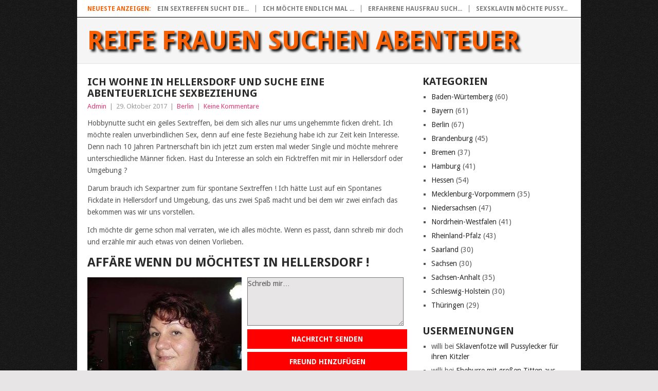

--- FILE ---
content_type: text/html; charset=UTF-8
request_url: https://reife-frauen-finden.com/berlin/ich-wohne-in-hellersdorf-und-suche-eine-abenteuerliche-sexbeziehung/
body_size: 108282
content:
<!DOCTYPE html>
<html lang="de">
<head>
<meta charset="UTF-8">
<meta name="viewport" content="width=device-width, initial-scale=1">
<link rel="profile" href="http://gmpg.org/xfn/11">
<link rel="pingback" href="https://reife-frauen-finden.com/xmlrpc.php">
<meta name='robots' content='index, follow, max-image-preview:large, max-snippet:-1, max-video-preview:-1' />

	<!-- This site is optimized with the Yoast SEO plugin v26.7 - https://yoast.com/wordpress/plugins/seo/ -->
	<title>Ich wohne in Hellersdorf und suche eine abenteuerliche Sexbeziehung</title>
	<link rel="canonical" href="https://reife-frauen-finden.com/berlin/ich-wohne-in-hellersdorf-und-suche-eine-abenteuerliche-sexbeziehung/" />
	<meta property="og:locale" content="de_DE" />
	<meta property="og:type" content="article" />
	<meta property="og:title" content="Ich wohne in Hellersdorf und suche eine abenteuerliche Sexbeziehung" />
	<meta property="og:description" content="Hobbynutte sucht ein geiles Sextreffen, bei dem sich alles nur ums ungehemmte ficken dreht. Ich möchte realen unverbindlichen Sex, denn auf eine feste Beziehung habe ich zur Zeit kein Interesse. Denn nach 10 Jahren Partnerschaft bin ich jetzt zum ersten mal wieder Single und möchte mehrere unterschiedliche Männer ficken. Hast du Interesse an solch ein [&hellip;]" />
	<meta property="og:url" content="https://reife-frauen-finden.com/berlin/ich-wohne-in-hellersdorf-und-suche-eine-abenteuerliche-sexbeziehung/" />
	<meta property="og:site_name" content="Reife Frauen suchen Abenteuer" />
	<meta property="article:published_time" content="2017-10-29T15:20:03+00:00" />
	<meta name="author" content="Admin" />
	<meta name="twitter:card" content="summary_large_image" />
	<meta name="twitter:label1" content="Verfasst von" />
	<meta name="twitter:data1" content="Admin" />
	<meta name="twitter:label2" content="Geschätzte Lesezeit" />
	<meta name="twitter:data2" content="2 Minuten" />
	<script type="application/ld+json" class="yoast-schema-graph">{"@context":"https://schema.org","@graph":[{"@type":"Article","@id":"https://reife-frauen-finden.com/berlin/ich-wohne-in-hellersdorf-und-suche-eine-abenteuerliche-sexbeziehung/#article","isPartOf":{"@id":"https://reife-frauen-finden.com/berlin/ich-wohne-in-hellersdorf-und-suche-eine-abenteuerliche-sexbeziehung/"},"author":{"name":"Admin","@id":"https://reife-frauen-finden.com/#/schema/person/d6be9d3beef6606aed8a7971fdc14512"},"headline":"Ich wohne in Hellersdorf und suche eine abenteuerliche Sexbeziehung","datePublished":"2017-10-29T15:20:03+00:00","mainEntityOfPage":{"@id":"https://reife-frauen-finden.com/berlin/ich-wohne-in-hellersdorf-und-suche-eine-abenteuerliche-sexbeziehung/"},"wordCount":404,"commentCount":0,"articleSection":["Berlin"],"inLanguage":"de","potentialAction":[{"@type":"CommentAction","name":"Comment","target":["https://reife-frauen-finden.com/berlin/ich-wohne-in-hellersdorf-und-suche-eine-abenteuerliche-sexbeziehung/#respond"]}]},{"@type":"WebPage","@id":"https://reife-frauen-finden.com/berlin/ich-wohne-in-hellersdorf-und-suche-eine-abenteuerliche-sexbeziehung/","url":"https://reife-frauen-finden.com/berlin/ich-wohne-in-hellersdorf-und-suche-eine-abenteuerliche-sexbeziehung/","name":"Ich wohne in Hellersdorf und suche eine abenteuerliche Sexbeziehung","isPartOf":{"@id":"https://reife-frauen-finden.com/#website"},"datePublished":"2017-10-29T15:20:03+00:00","author":{"@id":"https://reife-frauen-finden.com/#/schema/person/d6be9d3beef6606aed8a7971fdc14512"},"breadcrumb":{"@id":"https://reife-frauen-finden.com/berlin/ich-wohne-in-hellersdorf-und-suche-eine-abenteuerliche-sexbeziehung/#breadcrumb"},"inLanguage":"de","potentialAction":[{"@type":"ReadAction","target":["https://reife-frauen-finden.com/berlin/ich-wohne-in-hellersdorf-und-suche-eine-abenteuerliche-sexbeziehung/"]}]},{"@type":"BreadcrumbList","@id":"https://reife-frauen-finden.com/berlin/ich-wohne-in-hellersdorf-und-suche-eine-abenteuerliche-sexbeziehung/#breadcrumb","itemListElement":[{"@type":"ListItem","position":1,"name":"Startseite","item":"https://reife-frauen-finden.com/"},{"@type":"ListItem","position":2,"name":"Ich wohne in Hellersdorf und suche eine abenteuerliche Sexbeziehung"}]},{"@type":"WebSite","@id":"https://reife-frauen-finden.com/#website","url":"https://reife-frauen-finden.com/","name":"Reife Frauen suchen Abenteuer","description":"Milf&#039;s aus deiner Stadt und Umgebung wollen sexuelle Abwechslung","potentialAction":[{"@type":"SearchAction","target":{"@type":"EntryPoint","urlTemplate":"https://reife-frauen-finden.com/?s={search_term_string}"},"query-input":{"@type":"PropertyValueSpecification","valueRequired":true,"valueName":"search_term_string"}}],"inLanguage":"de"},{"@type":"Person","@id":"https://reife-frauen-finden.com/#/schema/person/d6be9d3beef6606aed8a7971fdc14512","name":"Admin","image":{"@type":"ImageObject","inLanguage":"de","@id":"https://reife-frauen-finden.com/#/schema/person/image/","url":"https://secure.gravatar.com/avatar/651146361cc4ff289ad0a60a9d7b220055e8f703e7d5a92ab47396b4f3d49e5f?s=96&d=mm&r=g","contentUrl":"https://secure.gravatar.com/avatar/651146361cc4ff289ad0a60a9d7b220055e8f703e7d5a92ab47396b4f3d49e5f?s=96&d=mm&r=g","caption":"Admin"}}]}</script>
	<!-- / Yoast SEO plugin. -->


<link rel='dns-prefetch' href='//fonts.googleapis.com' />
<link rel="alternate" type="application/rss+xml" title="Reife Frauen suchen Abenteuer &raquo; Feed" href="https://reife-frauen-finden.com/feed/" />
<link rel="alternate" type="application/rss+xml" title="Reife Frauen suchen Abenteuer &raquo; Kommentar-Feed" href="https://reife-frauen-finden.com/comments/feed/" />
<link rel="alternate" type="application/rss+xml" title="Reife Frauen suchen Abenteuer &raquo; Ich wohne in Hellersdorf und suche eine abenteuerliche Sexbeziehung-Kommentar-Feed" href="https://reife-frauen-finden.com/berlin/ich-wohne-in-hellersdorf-und-suche-eine-abenteuerliche-sexbeziehung/feed/" />
<link rel="alternate" title="oEmbed (JSON)" type="application/json+oembed" href="https://reife-frauen-finden.com/wp-json/oembed/1.0/embed?url=https%3A%2F%2Freife-frauen-finden.com%2Fberlin%2Fich-wohne-in-hellersdorf-und-suche-eine-abenteuerliche-sexbeziehung%2F" />
<link rel="alternate" title="oEmbed (XML)" type="text/xml+oembed" href="https://reife-frauen-finden.com/wp-json/oembed/1.0/embed?url=https%3A%2F%2Freife-frauen-finden.com%2Fberlin%2Fich-wohne-in-hellersdorf-und-suche-eine-abenteuerliche-sexbeziehung%2F&#038;format=xml" />
<style id='wp-img-auto-sizes-contain-inline-css' type='text/css'>
img:is([sizes=auto i],[sizes^="auto," i]){contain-intrinsic-size:3000px 1500px}
/*# sourceURL=wp-img-auto-sizes-contain-inline-css */
</style>
<style id='wp-emoji-styles-inline-css' type='text/css'>

	img.wp-smiley, img.emoji {
		display: inline !important;
		border: none !important;
		box-shadow: none !important;
		height: 1em !important;
		width: 1em !important;
		margin: 0 0.07em !important;
		vertical-align: -0.1em !important;
		background: none !important;
		padding: 0 !important;
	}
/*# sourceURL=wp-emoji-styles-inline-css */
</style>
<style id='wp-block-library-inline-css' type='text/css'>
:root{--wp-block-synced-color:#7a00df;--wp-block-synced-color--rgb:122,0,223;--wp-bound-block-color:var(--wp-block-synced-color);--wp-editor-canvas-background:#ddd;--wp-admin-theme-color:#007cba;--wp-admin-theme-color--rgb:0,124,186;--wp-admin-theme-color-darker-10:#006ba1;--wp-admin-theme-color-darker-10--rgb:0,107,160.5;--wp-admin-theme-color-darker-20:#005a87;--wp-admin-theme-color-darker-20--rgb:0,90,135;--wp-admin-border-width-focus:2px}@media (min-resolution:192dpi){:root{--wp-admin-border-width-focus:1.5px}}.wp-element-button{cursor:pointer}:root .has-very-light-gray-background-color{background-color:#eee}:root .has-very-dark-gray-background-color{background-color:#313131}:root .has-very-light-gray-color{color:#eee}:root .has-very-dark-gray-color{color:#313131}:root .has-vivid-green-cyan-to-vivid-cyan-blue-gradient-background{background:linear-gradient(135deg,#00d084,#0693e3)}:root .has-purple-crush-gradient-background{background:linear-gradient(135deg,#34e2e4,#4721fb 50%,#ab1dfe)}:root .has-hazy-dawn-gradient-background{background:linear-gradient(135deg,#faaca8,#dad0ec)}:root .has-subdued-olive-gradient-background{background:linear-gradient(135deg,#fafae1,#67a671)}:root .has-atomic-cream-gradient-background{background:linear-gradient(135deg,#fdd79a,#004a59)}:root .has-nightshade-gradient-background{background:linear-gradient(135deg,#330968,#31cdcf)}:root .has-midnight-gradient-background{background:linear-gradient(135deg,#020381,#2874fc)}:root{--wp--preset--font-size--normal:16px;--wp--preset--font-size--huge:42px}.has-regular-font-size{font-size:1em}.has-larger-font-size{font-size:2.625em}.has-normal-font-size{font-size:var(--wp--preset--font-size--normal)}.has-huge-font-size{font-size:var(--wp--preset--font-size--huge)}.has-text-align-center{text-align:center}.has-text-align-left{text-align:left}.has-text-align-right{text-align:right}.has-fit-text{white-space:nowrap!important}#end-resizable-editor-section{display:none}.aligncenter{clear:both}.items-justified-left{justify-content:flex-start}.items-justified-center{justify-content:center}.items-justified-right{justify-content:flex-end}.items-justified-space-between{justify-content:space-between}.screen-reader-text{border:0;clip-path:inset(50%);height:1px;margin:-1px;overflow:hidden;padding:0;position:absolute;width:1px;word-wrap:normal!important}.screen-reader-text:focus{background-color:#ddd;clip-path:none;color:#444;display:block;font-size:1em;height:auto;left:5px;line-height:normal;padding:15px 23px 14px;text-decoration:none;top:5px;width:auto;z-index:100000}html :where(.has-border-color){border-style:solid}html :where([style*=border-top-color]){border-top-style:solid}html :where([style*=border-right-color]){border-right-style:solid}html :where([style*=border-bottom-color]){border-bottom-style:solid}html :where([style*=border-left-color]){border-left-style:solid}html :where([style*=border-width]){border-style:solid}html :where([style*=border-top-width]){border-top-style:solid}html :where([style*=border-right-width]){border-right-style:solid}html :where([style*=border-bottom-width]){border-bottom-style:solid}html :where([style*=border-left-width]){border-left-style:solid}html :where(img[class*=wp-image-]){height:auto;max-width:100%}:where(figure){margin:0 0 1em}html :where(.is-position-sticky){--wp-admin--admin-bar--position-offset:var(--wp-admin--admin-bar--height,0px)}@media screen and (max-width:600px){html :where(.is-position-sticky){--wp-admin--admin-bar--position-offset:0px}}

/*# sourceURL=wp-block-library-inline-css */
</style><style id='global-styles-inline-css' type='text/css'>
:root{--wp--preset--aspect-ratio--square: 1;--wp--preset--aspect-ratio--4-3: 4/3;--wp--preset--aspect-ratio--3-4: 3/4;--wp--preset--aspect-ratio--3-2: 3/2;--wp--preset--aspect-ratio--2-3: 2/3;--wp--preset--aspect-ratio--16-9: 16/9;--wp--preset--aspect-ratio--9-16: 9/16;--wp--preset--color--black: #000000;--wp--preset--color--cyan-bluish-gray: #abb8c3;--wp--preset--color--white: #ffffff;--wp--preset--color--pale-pink: #f78da7;--wp--preset--color--vivid-red: #cf2e2e;--wp--preset--color--luminous-vivid-orange: #ff6900;--wp--preset--color--luminous-vivid-amber: #fcb900;--wp--preset--color--light-green-cyan: #7bdcb5;--wp--preset--color--vivid-green-cyan: #00d084;--wp--preset--color--pale-cyan-blue: #8ed1fc;--wp--preset--color--vivid-cyan-blue: #0693e3;--wp--preset--color--vivid-purple: #9b51e0;--wp--preset--gradient--vivid-cyan-blue-to-vivid-purple: linear-gradient(135deg,rgb(6,147,227) 0%,rgb(155,81,224) 100%);--wp--preset--gradient--light-green-cyan-to-vivid-green-cyan: linear-gradient(135deg,rgb(122,220,180) 0%,rgb(0,208,130) 100%);--wp--preset--gradient--luminous-vivid-amber-to-luminous-vivid-orange: linear-gradient(135deg,rgb(252,185,0) 0%,rgb(255,105,0) 100%);--wp--preset--gradient--luminous-vivid-orange-to-vivid-red: linear-gradient(135deg,rgb(255,105,0) 0%,rgb(207,46,46) 100%);--wp--preset--gradient--very-light-gray-to-cyan-bluish-gray: linear-gradient(135deg,rgb(238,238,238) 0%,rgb(169,184,195) 100%);--wp--preset--gradient--cool-to-warm-spectrum: linear-gradient(135deg,rgb(74,234,220) 0%,rgb(151,120,209) 20%,rgb(207,42,186) 40%,rgb(238,44,130) 60%,rgb(251,105,98) 80%,rgb(254,248,76) 100%);--wp--preset--gradient--blush-light-purple: linear-gradient(135deg,rgb(255,206,236) 0%,rgb(152,150,240) 100%);--wp--preset--gradient--blush-bordeaux: linear-gradient(135deg,rgb(254,205,165) 0%,rgb(254,45,45) 50%,rgb(107,0,62) 100%);--wp--preset--gradient--luminous-dusk: linear-gradient(135deg,rgb(255,203,112) 0%,rgb(199,81,192) 50%,rgb(65,88,208) 100%);--wp--preset--gradient--pale-ocean: linear-gradient(135deg,rgb(255,245,203) 0%,rgb(182,227,212) 50%,rgb(51,167,181) 100%);--wp--preset--gradient--electric-grass: linear-gradient(135deg,rgb(202,248,128) 0%,rgb(113,206,126) 100%);--wp--preset--gradient--midnight: linear-gradient(135deg,rgb(2,3,129) 0%,rgb(40,116,252) 100%);--wp--preset--font-size--small: 13px;--wp--preset--font-size--medium: 20px;--wp--preset--font-size--large: 36px;--wp--preset--font-size--x-large: 42px;--wp--preset--spacing--20: 0.44rem;--wp--preset--spacing--30: 0.67rem;--wp--preset--spacing--40: 1rem;--wp--preset--spacing--50: 1.5rem;--wp--preset--spacing--60: 2.25rem;--wp--preset--spacing--70: 3.38rem;--wp--preset--spacing--80: 5.06rem;--wp--preset--shadow--natural: 6px 6px 9px rgba(0, 0, 0, 0.2);--wp--preset--shadow--deep: 12px 12px 50px rgba(0, 0, 0, 0.4);--wp--preset--shadow--sharp: 6px 6px 0px rgba(0, 0, 0, 0.2);--wp--preset--shadow--outlined: 6px 6px 0px -3px rgb(255, 255, 255), 6px 6px rgb(0, 0, 0);--wp--preset--shadow--crisp: 6px 6px 0px rgb(0, 0, 0);}:where(.is-layout-flex){gap: 0.5em;}:where(.is-layout-grid){gap: 0.5em;}body .is-layout-flex{display: flex;}.is-layout-flex{flex-wrap: wrap;align-items: center;}.is-layout-flex > :is(*, div){margin: 0;}body .is-layout-grid{display: grid;}.is-layout-grid > :is(*, div){margin: 0;}:where(.wp-block-columns.is-layout-flex){gap: 2em;}:where(.wp-block-columns.is-layout-grid){gap: 2em;}:where(.wp-block-post-template.is-layout-flex){gap: 1.25em;}:where(.wp-block-post-template.is-layout-grid){gap: 1.25em;}.has-black-color{color: var(--wp--preset--color--black) !important;}.has-cyan-bluish-gray-color{color: var(--wp--preset--color--cyan-bluish-gray) !important;}.has-white-color{color: var(--wp--preset--color--white) !important;}.has-pale-pink-color{color: var(--wp--preset--color--pale-pink) !important;}.has-vivid-red-color{color: var(--wp--preset--color--vivid-red) !important;}.has-luminous-vivid-orange-color{color: var(--wp--preset--color--luminous-vivid-orange) !important;}.has-luminous-vivid-amber-color{color: var(--wp--preset--color--luminous-vivid-amber) !important;}.has-light-green-cyan-color{color: var(--wp--preset--color--light-green-cyan) !important;}.has-vivid-green-cyan-color{color: var(--wp--preset--color--vivid-green-cyan) !important;}.has-pale-cyan-blue-color{color: var(--wp--preset--color--pale-cyan-blue) !important;}.has-vivid-cyan-blue-color{color: var(--wp--preset--color--vivid-cyan-blue) !important;}.has-vivid-purple-color{color: var(--wp--preset--color--vivid-purple) !important;}.has-black-background-color{background-color: var(--wp--preset--color--black) !important;}.has-cyan-bluish-gray-background-color{background-color: var(--wp--preset--color--cyan-bluish-gray) !important;}.has-white-background-color{background-color: var(--wp--preset--color--white) !important;}.has-pale-pink-background-color{background-color: var(--wp--preset--color--pale-pink) !important;}.has-vivid-red-background-color{background-color: var(--wp--preset--color--vivid-red) !important;}.has-luminous-vivid-orange-background-color{background-color: var(--wp--preset--color--luminous-vivid-orange) !important;}.has-luminous-vivid-amber-background-color{background-color: var(--wp--preset--color--luminous-vivid-amber) !important;}.has-light-green-cyan-background-color{background-color: var(--wp--preset--color--light-green-cyan) !important;}.has-vivid-green-cyan-background-color{background-color: var(--wp--preset--color--vivid-green-cyan) !important;}.has-pale-cyan-blue-background-color{background-color: var(--wp--preset--color--pale-cyan-blue) !important;}.has-vivid-cyan-blue-background-color{background-color: var(--wp--preset--color--vivid-cyan-blue) !important;}.has-vivid-purple-background-color{background-color: var(--wp--preset--color--vivid-purple) !important;}.has-black-border-color{border-color: var(--wp--preset--color--black) !important;}.has-cyan-bluish-gray-border-color{border-color: var(--wp--preset--color--cyan-bluish-gray) !important;}.has-white-border-color{border-color: var(--wp--preset--color--white) !important;}.has-pale-pink-border-color{border-color: var(--wp--preset--color--pale-pink) !important;}.has-vivid-red-border-color{border-color: var(--wp--preset--color--vivid-red) !important;}.has-luminous-vivid-orange-border-color{border-color: var(--wp--preset--color--luminous-vivid-orange) !important;}.has-luminous-vivid-amber-border-color{border-color: var(--wp--preset--color--luminous-vivid-amber) !important;}.has-light-green-cyan-border-color{border-color: var(--wp--preset--color--light-green-cyan) !important;}.has-vivid-green-cyan-border-color{border-color: var(--wp--preset--color--vivid-green-cyan) !important;}.has-pale-cyan-blue-border-color{border-color: var(--wp--preset--color--pale-cyan-blue) !important;}.has-vivid-cyan-blue-border-color{border-color: var(--wp--preset--color--vivid-cyan-blue) !important;}.has-vivid-purple-border-color{border-color: var(--wp--preset--color--vivid-purple) !important;}.has-vivid-cyan-blue-to-vivid-purple-gradient-background{background: var(--wp--preset--gradient--vivid-cyan-blue-to-vivid-purple) !important;}.has-light-green-cyan-to-vivid-green-cyan-gradient-background{background: var(--wp--preset--gradient--light-green-cyan-to-vivid-green-cyan) !important;}.has-luminous-vivid-amber-to-luminous-vivid-orange-gradient-background{background: var(--wp--preset--gradient--luminous-vivid-amber-to-luminous-vivid-orange) !important;}.has-luminous-vivid-orange-to-vivid-red-gradient-background{background: var(--wp--preset--gradient--luminous-vivid-orange-to-vivid-red) !important;}.has-very-light-gray-to-cyan-bluish-gray-gradient-background{background: var(--wp--preset--gradient--very-light-gray-to-cyan-bluish-gray) !important;}.has-cool-to-warm-spectrum-gradient-background{background: var(--wp--preset--gradient--cool-to-warm-spectrum) !important;}.has-blush-light-purple-gradient-background{background: var(--wp--preset--gradient--blush-light-purple) !important;}.has-blush-bordeaux-gradient-background{background: var(--wp--preset--gradient--blush-bordeaux) !important;}.has-luminous-dusk-gradient-background{background: var(--wp--preset--gradient--luminous-dusk) !important;}.has-pale-ocean-gradient-background{background: var(--wp--preset--gradient--pale-ocean) !important;}.has-electric-grass-gradient-background{background: var(--wp--preset--gradient--electric-grass) !important;}.has-midnight-gradient-background{background: var(--wp--preset--gradient--midnight) !important;}.has-small-font-size{font-size: var(--wp--preset--font-size--small) !important;}.has-medium-font-size{font-size: var(--wp--preset--font-size--medium) !important;}.has-large-font-size{font-size: var(--wp--preset--font-size--large) !important;}.has-x-large-font-size{font-size: var(--wp--preset--font-size--x-large) !important;}
/*# sourceURL=global-styles-inline-css */
</style>

<style id='classic-theme-styles-inline-css' type='text/css'>
/*! This file is auto-generated */
.wp-block-button__link{color:#fff;background-color:#32373c;border-radius:9999px;box-shadow:none;text-decoration:none;padding:calc(.667em + 2px) calc(1.333em + 2px);font-size:1.125em}.wp-block-file__button{background:#32373c;color:#fff;text-decoration:none}
/*# sourceURL=/wp-includes/css/classic-themes.min.css */
</style>
<link rel='stylesheet' id='cpsh-shortcodes-css' href='https://reife-frauen-finden.com/wp-content/plugins/column-shortcodes//assets/css/shortcodes.css?ver=1.0.1' type='text/css' media='all' />
<link rel='stylesheet' id='parent-style-css' href='https://reife-frauen-finden.com/wp-content/themes/point/style.css?ver=6.9' type='text/css' media='all' />
<link rel='stylesheet' id='child-theme-css-css' href='https://reife-frauen-finden.com/wp-content/themes/child-point/style.css?ver=6.9' type='text/css' media='all' />
<link rel='stylesheet' id='point-style-css' href='https://reife-frauen-finden.com/wp-content/themes/child-point/style.css?ver=6.9' type='text/css' media='all' />
<style id='point-style-inline-css' type='text/css'>

		a:hover, .menu .current-menu-item > a, .menu .current-menu-item, .current-menu-ancestor > a.sf-with-ul, .current-menu-ancestor, footer .textwidget a, .single_post a:not(.wp-block-button__link), #commentform a, .copyrights a:hover, a, footer .widget li a:hover, .menu > li:hover > a, .single_post .post-info a, .post-info a, .readMore a, .reply a, .fn a, .carousel a:hover, .single_post .related-posts a:hover, .sidebar.c-4-12 .textwidget a, footer .textwidget a, .sidebar.c-4-12 a:hover, .title a:hover, .trending-articles li a:hover { color: #e53777; }
		.review-result, .review-total-only { color: #e53777!important; }
		.nav-previous a, .nav-next a, .sub-menu, #commentform input#submit, .tagcloud a, #tabber ul.tabs li a.selected, .featured-cat, .mts-subscribe input[type='submit'], .pagination a, .widget .wpt_widget_content #tags-tab-content ul li a, .latestPost-review-wrapper, .pagination .dots, .primary-navigation #wpmm-megamenu .wpmm-posts .wpmm-pagination a, #wpmm-megamenu .review-total-only, body .latestPost-review-wrapper, .review-type-circle.wp-review-show-total { background: #e53777; color: #fff; } .header-button { background: #ff0000; } #logo a { color: ##555; }
		
		
/*# sourceURL=point-style-inline-css */
</style>
<link rel='stylesheet' id='theme-slug-fonts-css' href='//fonts.googleapis.com/css?family=Droid+Sans%3A400%2C700&#038;subset=latin-ext' type='text/css' media='all' />
<script type="text/javascript" src="https://reife-frauen-finden.com/wp-includes/js/jquery/jquery.min.js?ver=3.7.1" id="jquery-core-js"></script>
<script type="text/javascript" src="https://reife-frauen-finden.com/wp-includes/js/jquery/jquery-migrate.min.js?ver=3.4.1" id="jquery-migrate-js"></script>
<script type="text/javascript" src="https://reife-frauen-finden.com/wp-content/themes/point/js/customscripts.js?ver=6.9" id="point-customscripts-js"></script>
<link rel="https://api.w.org/" href="https://reife-frauen-finden.com/wp-json/" /><link rel="alternate" title="JSON" type="application/json" href="https://reife-frauen-finden.com/wp-json/wp/v2/posts/656" /><link rel="EditURI" type="application/rsd+xml" title="RSD" href="https://reife-frauen-finden.com/xmlrpc.php?rsd" />
<meta name="generator" content="WordPress 6.9" />
<link rel='shortlink' href='https://reife-frauen-finden.com/?p=656' />
<link rel="stylesheet" href="https://reife-frauen-finden.com/wp-content/plugins/df-form/css/dfform.css?ver=1.1" type="text/css" media="all" />
<style type="text/css">.recentcomments a{display:inline !important;padding:0 !important;margin:0 !important;}</style>		<style type="text/css">
							.site-title a,
				.site-description {
					color: #2a2a2a;
				}
						</style>
		<style type="text/css" id="custom-background-css">
body.custom-background { background-image: url("https://reife-frauen-finden.com/wp-content/uploads/2017/08/page.jpeg"); background-position: left top; background-size: auto; background-repeat: repeat; background-attachment: scroll; }
</style>
	</head>

<body id="blog" class="wp-singular post-template-default single single-post postid-656 single-format-standard custom-background wp-embed-responsive wp-theme-point wp-child-theme-child-point ">

<div class="main-container clear">

				<div class="trending-articles">
				<ul>
					<li class="firstlink">Neueste Anzeigen:</li>
													<li class="trendingPost">
									<a href="https://reife-frauen-finden.com/bayern/ein-sextreffen-sucht-diese-durchtriebene-sau-in-ludwigsstadt/" title="Ein Sextreffen sucht diese Durchtriebene Sau in Ludwigsstadt" rel="bookmark">Ein Sextreffen sucht die...</a>
								</li>
																<li class="trendingPost">
									<a href="https://reife-frauen-finden.com/brandenburg/ich-moechte-endlich-mal-wieder-einen-potenten-mann-fuer-schmutzigen-sex/" title="Ich möchte endlich mal wieder einen potenten Mann für schmutzigen Sex" rel="bookmark">Ich möchte endlich mal ...</a>
								</li>
																<li class="trendingPost">
									<a href="https://reife-frauen-finden.com/brandenburg/erfahrene-hausfrau-sucht-einfach-nur-spass/" title="Erfahrene Hausfrau  sucht einfach nur Spass" rel="bookmark">Erfahrene Hausfrau  such...</a>
								</li>
																<li class="trendingPost">
									<a href="https://reife-frauen-finden.com/bayern/sexsklavin-moechte-pussylecker-fuer-ihren-kitzler/" title="Sexsklavin möchte Pussylecker für ihren Kitzler" rel="bookmark">Sexsklavin möchte Pussy...</a>
								</li>
												</ul>
			</div>
					<header id="masthead" class="site-header" role="banner">
			<div class="site-branding">
															<h2 id="logo" class="text-logo" itemprop="headline">
							<a href="https://reife-frauen-finden.com">Reife Frauen suchen Abenteuer</a>
						</h2><!-- END #logo -->
									
				<a href="#" id="pull" class="toggle-mobile-menu">Menu</a>
				<div class="primary-navigation">
					<nav id="navigation" class="mobile-menu-wrapper" role="navigation">
											</nav><!-- #navigation -->
				</div><!-- .primary-navigation -->
			</div><!-- .site-branding -->
		</header><!-- #masthead -->

		<div id="page" class="single clear">
	<div class="content">
		<!-- Start Article -->
		<article class="article">
							<div id="post-656" class="post post-656 type-post status-publish format-standard has-post-thumbnail hentry category-berlin">
					<div class="single_post">
													<header>
																	<h1 class="title single-title">Ich wohne in Hellersdorf und suche eine abenteuerliche Sexbeziehung</h1>
																									<div class="post-info"><span class="theauthor"><a href="https://reife-frauen-finden.com/author/admin/" title="Beiträge von Admin" rel="author">Admin</a></span> | <span class="thetime">29. Oktober 2017</span> | <span class="thecategory"><a href="https://reife-frauen-finden.com/category/berlin/" rel="category tag">Berlin</a></span> | <span class="thecomment"><a href="https://reife-frauen-finden.com/berlin/ich-wohne-in-hellersdorf-und-suche-eine-abenteuerliche-sexbeziehung/#respond">Keine Kommentare</a></span></div>
															</header>
												<!-- Start Content -->
						<div class="post-single-content box mark-links">
							<p>Hobbynutte sucht ein geiles Sextreffen, bei dem sich alles nur ums ungehemmte ficken dreht. Ich möchte realen unverbindlichen Sex, denn auf eine feste Beziehung habe ich zur Zeit kein Interesse. Denn nach 10 Jahren Partnerschaft bin ich jetzt zum ersten mal wieder Single und möchte mehrere unterschiedliche Männer ficken. Hast du Interesse an solch ein Ficktreffen mit mir in Hellersdorf oder Umgebung ?</p>
<p>Darum brauch ich Sexpartner zum für spontane Sextreffen ! Ich hätte Lust auf ein Spontanes Fickdate in Hellersdorf und Umgebung, das uns zwei Spaß macht und bei dem wir zwei einfach das bekommen was wir uns vorstellen.</p>
<p>Ich möchte dir gerne schon mal verraten, wie ich alles möchte. Wenn es passt, dann schreib mir doch und erzähle mir auch etwas von deinen Vorlieben.</p>
<p><H2> Affäre wenn Du möchtest in Hellersdorf ! </H2></p>
<div class='content-column one_half'>
<div style="padding-right:10px;"><a href="/anmelden"><img decoding="async" class="pic" style="float: left" alt="Hobbynutte" src="[data-uri]" /></img></a> </div>
</div>
<div class='content-column one_half last_column'><textarea id="text" name="text" cols="41" rows="4">Schreib mir&#8230;</textarea> <a class="header-button" href="/anmelden" rel="nofollow">Nachricht senden</a> <a class="header-button" href="/anmelden" rel="nofollow">Freund hinzufügen</a> <a class="header-button" href="/anmelden" rel="nofollow">Mehr Fotos</a> </div>
<div class='clear_column'></div>
<p>Also, mir ist schon ein sexy Outfit für ein Ficktreffen ganz wichtig. Ich liebe Lack,Leder und Latex und mit Sicherheit werde ich so etwas bei unserem Date in Hellersdorf an haben. Unter Garantie werde ich für dich auch hohe Stiefel anziehen.</p>
<p>Ich würde mit Genuß dein Natursekt trinken. Wenn du mich gerne anpinkeln willst, dann werde ich dein Natursekt geniessen. Für dich sind meine 3 Löcher zum bumsen da. Bums mich einfach und wenn ich alles super gemacht habe, kannst du mich mit deinem Creampie vollspritzen.</p>
<p>Wir könnten auch sehr gerne zusammen unseren Fetisch ausleben. Erzähl mir einfach nur deine Fetisch Wünsche und ich würde versuchen sie dir zu erfüllen.</p>
<p>Das finde ich Mega antörnt. Am liebsten hocke ich dabei noch auf deinem Gesicht, denn beim Facesitting kann ich gleichzeitig deinen großen Schwanz blasen und deine Eier lecken. Jedes meiner Löcher sind zu ficken und du kannst dir gerne aussuchen ob du mich nach dem Schwanz lecken mit meinem Blasemaul erst in die feuchte Fotze oder in den sexy Arsch vögeln willst</p>
<p>Natürlich will ich deine Wichse und du darfst mir sehr gerne eine Creampie verpassen.Von mir aus darfst du auch einen Freund mitbringen. Dann könnten wir eine mega geile Gangbang Party mit vielen perversen Sachen feiern.</p>
<p>Doch das können wir erst bei unserem Sextreffen in Hellersdorf herausfinden. Warte nicht länger und schicke mir am besten eine Mail.</p>
						</div>
						<!-- End Content -->
						<div class="related-posts"><h3>Related Posts</h3><div class="postauthor-top"><ul>											<li class=" rpexcerpt1 ">
												<a class="relatedthumb" href="https://reife-frauen-finden.com/berlin/ns-freudige-schlampe-sucht-in-johannisthal-diese-woche-noch-ein-sextreffen/" rel="bookmark" title="NS freudige Schlampe sucht in Johannisthal diese Woche noch ein Sextreffen">
													<span class="rthumb">
														<img width="60" height="57" style="background:url( [data-uri] ) no-repeat center center;-webkit-background-size:cover;-moz-background-size:cover;-o-background-size:cover;background-size: cover;" src="https://reife-frauen-finden.com/wp-content/uploads/nc-efi-placeholder-60x57.png" class="attachment-widgetthumb size-widgetthumb wp-post-image" alt="" title="" decoding="async" srcset="https://reife-frauen-finden.com/wp-content/uploads/nc-efi-placeholder-60x57.png 60w, https://reife-frauen-finden.com/wp-content/uploads/nc-efi-placeholder-140x130.png 140w" sizes="(max-width: 60px) 100vw, 60px" />													</span>
													<span>
														NS freudige Schlampe sucht in Johannisthal diese Woche noch ein Sextreffen													</span>
												</a>
												<div class="meta">
													<a href="https://reife-frauen-finden.com/berlin/ns-freudige-schlampe-sucht-in-johannisthal-diese-woche-noch-ein-sextreffen/#respond" rel="nofollow">Keine Kommentare</a> | <span class="thetime">Jan. 9, 2018</span>
												</div> <!--end .entry-meta-->
											</li>
																						<li class=" rpexcerpt2 last">
												<a class="relatedthumb" href="https://reife-frauen-finden.com/berlin/ein-prallen-schwanz-sucht-diese-anal-geile-sau-in-rosenthal/" rel="bookmark" title="Ein prallen Schwanz sucht diese Anal geile Sau in Rosenthal">
													<span class="rthumb">
														<img width="60" height="57" style="background:url( [data-uri] ) no-repeat center center;-webkit-background-size:cover;-moz-background-size:cover;-o-background-size:cover;background-size: cover;" src="https://reife-frauen-finden.com/wp-content/uploads/nc-efi-placeholder-60x57.png" class="attachment-widgetthumb size-widgetthumb wp-post-image" alt="" title="" decoding="async" srcset="https://reife-frauen-finden.com/wp-content/uploads/nc-efi-placeholder-60x57.png 60w, https://reife-frauen-finden.com/wp-content/uploads/nc-efi-placeholder-140x130.png 140w" sizes="(max-width: 60px) 100vw, 60px" />													</span>
													<span>
														Ein prallen Schwanz sucht diese Anal geile Sau in Rosenthal													</span>
												</a>
												<div class="meta">
													<a href="https://reife-frauen-finden.com/berlin/ein-prallen-schwanz-sucht-diese-anal-geile-sau-in-rosenthal/#respond" rel="nofollow">Keine Kommentare</a> | <span class="thetime">Nov. 24, 2017</span>
												</div> <!--end .entry-meta-->
											</li>
																						<li class=" rpexcerpt3 ">
												<a class="relatedthumb" href="https://reife-frauen-finden.com/berlin/bin-neu-in-boxhagen-und-brauche-mal-wieder-regelmaessigen-sex/" rel="bookmark" title="Bin neu in Boxhagen und brauche mal wieder  regelmässigen Sex">
													<span class="rthumb">
														<img width="60" height="57" style="background:url( [data-uri] ) no-repeat center center;-webkit-background-size:cover;-moz-background-size:cover;-o-background-size:cover;background-size: cover;" src="https://reife-frauen-finden.com/wp-content/uploads/nc-efi-placeholder-60x57.png" class="attachment-widgetthumb size-widgetthumb wp-post-image" alt="" title="" decoding="async" srcset="https://reife-frauen-finden.com/wp-content/uploads/nc-efi-placeholder-60x57.png 60w, https://reife-frauen-finden.com/wp-content/uploads/nc-efi-placeholder-140x130.png 140w" sizes="(max-width: 60px) 100vw, 60px" />													</span>
													<span>
														Bin neu in Boxhagen und brauche mal wieder  regelmässigen Sex													</span>
												</a>
												<div class="meta">
													<a href="https://reife-frauen-finden.com/berlin/bin-neu-in-boxhagen-und-brauche-mal-wieder-regelmaessigen-sex/#respond" rel="nofollow">Keine Kommentare</a> | <span class="thetime">Okt. 25, 2017</span>
												</div> <!--end .entry-meta-->
											</li>
																						<li class="last rpexcerpt4 last">
												<a class="relatedthumb" href="https://reife-frauen-finden.com/berlin/versautes-luder-moechte-ihre-titten-abbinden-2/" rel="bookmark" title="Versautes Luder möchte ihre Titten abbinden">
													<span class="rthumb">
														<img width="60" height="57" style="background:url( [data-uri] ) no-repeat center center;-webkit-background-size:cover;-moz-background-size:cover;-o-background-size:cover;background-size: cover;" src="https://reife-frauen-finden.com/wp-content/uploads/nc-efi-placeholder-60x57.png" class="attachment-widgetthumb size-widgetthumb wp-post-image" alt="" title="" decoding="async" loading="lazy" srcset="https://reife-frauen-finden.com/wp-content/uploads/nc-efi-placeholder-60x57.png 60w, https://reife-frauen-finden.com/wp-content/uploads/nc-efi-placeholder-140x130.png 140w" sizes="auto, (max-width: 60px) 100vw, 60px" />													</span>
													<span>
														Versautes Luder möchte ihre Titten abbinden													</span>
												</a>
												<div class="meta">
													<a href="https://reife-frauen-finden.com/berlin/versautes-luder-moechte-ihre-titten-abbinden-2/#respond" rel="nofollow">Keine Kommentare</a> | <span class="thetime">Jan. 1, 2018</span>
												</div> <!--end .entry-meta-->
											</li>
											</ul></div></div>					</div>
				</div>
				
<!-- You can start editing here. -->
			<div class="bordersperator2"></div>
	<div id="commentsAdd">
		<div id="respond" class="box m-t-6">
				<div id="respond" class="comment-respond">
		<h3 id="reply-title" class="comment-reply-title"><h4><span>Schreibe ein Kommentar</span></h4></h4> <small><a rel="nofollow" id="cancel-comment-reply-link" href="/berlin/ich-wohne-in-hellersdorf-und-suche-eine-abenteuerliche-sexbeziehung/#respond" style="display:none;">Antwort abbrechen</a></small></h3><p class="must-log-in">Du musst <a href="https://reife-frauen-finden.com/wp-login.php?redirect_to=https%3A%2F%2Freife-frauen-finden.com%2Fberlin%2Fich-wohne-in-hellersdorf-und-suche-eine-abenteuerliche-sexbeziehung%2F">angemeldet</a> sein, um einen Kommentar abzugeben.</p>	</div><!-- #respond -->
			</div>
	</div>
		</article>
		
	<aside class="sidebar c-4-12">
		<div id="sidebars" class="sidebar">
			<div class="sidebar_list">
				<aside id="categories-2" class="widget widget_categories"><h3 class="widget-title">Kategorien</h3>
			<ul>
					<li class="cat-item cat-item-16"><a href="https://reife-frauen-finden.com/category/baden-wuertemberg/">Baden-Würtemberg</a> (60)
</li>
	<li class="cat-item cat-item-15"><a href="https://reife-frauen-finden.com/category/bayern/">Bayern</a> (61)
</li>
	<li class="cat-item cat-item-14"><a href="https://reife-frauen-finden.com/category/berlin/">Berlin</a> (67)
</li>
	<li class="cat-item cat-item-13"><a href="https://reife-frauen-finden.com/category/brandenburg/">Brandenburg</a> (45)
</li>
	<li class="cat-item cat-item-12"><a href="https://reife-frauen-finden.com/category/bremen/">Bremen</a> (37)
</li>
	<li class="cat-item cat-item-11"><a href="https://reife-frauen-finden.com/category/hamburg/">Hamburg</a> (41)
</li>
	<li class="cat-item cat-item-10"><a href="https://reife-frauen-finden.com/category/hessen/">Hessen</a> (54)
</li>
	<li class="cat-item cat-item-9"><a href="https://reife-frauen-finden.com/category/mecklenburg-vorpommern/">Mecklenburg-Vorpommern</a> (35)
</li>
	<li class="cat-item cat-item-8"><a href="https://reife-frauen-finden.com/category/niedersachsen/">Niedersachsen</a> (47)
</li>
	<li class="cat-item cat-item-7"><a href="https://reife-frauen-finden.com/category/nordrhein-westfalen/">Nordrhein-Westfalen</a> (41)
</li>
	<li class="cat-item cat-item-6"><a href="https://reife-frauen-finden.com/category/rheinland-pfalz/">Rheinland-Pfalz</a> (43)
</li>
	<li class="cat-item cat-item-5"><a href="https://reife-frauen-finden.com/category/saarland/">Saarland</a> (30)
</li>
	<li class="cat-item cat-item-4"><a href="https://reife-frauen-finden.com/category/sachsen/">Sachsen</a> (30)
</li>
	<li class="cat-item cat-item-3"><a href="https://reife-frauen-finden.com/category/sachsen-anhalt/">Sachsen-Anhalt</a> (35)
</li>
	<li class="cat-item cat-item-2"><a href="https://reife-frauen-finden.com/category/schleswig-holstein/">Schleswig-Holstein</a> (30)
</li>
	<li class="cat-item cat-item-1"><a href="https://reife-frauen-finden.com/category/thueringen/">Thüringen</a> (29)
</li>
			</ul>

			</aside><aside id="recent-comments-2" class="widget widget_recent_comments"><h3 class="widget-title">Usermeinungen</h3><ul id="recentcomments"><li class="recentcomments"><span class="comment-author-link">willi</span> bei <a href="https://reife-frauen-finden.com/mecklenburg-vorpommern/sklavenfotze-will-pussylecker-fuer-ihren-kitzler/#comment-34">Sklavenfotze will Pussylecker für ihren Kitzler</a></li><li class="recentcomments"><span class="comment-author-link">willi</span> bei <a href="https://reife-frauen-finden.com/mecklenburg-vorpommern/ehehurre-mit-grossen-titten-aus-teterow-moechte-spontanes-sex-treffen/#comment-33">Ehehurre mit großen Titten aus Teterow möchte Spontanes Sex Treffen</a></li><li class="recentcomments"><span class="comment-author-link">willi</span> bei <a href="https://reife-frauen-finden.com/mecklenburg-vorpommern/unersaettliche-geiles-miststueck-braucht-in-zarrentin-und-umgebung-standhafte-typen/#comment-32">Unersättliche Geiles Miststück braucht in Zarrentin und Umgebung  standhafte Typen</a></li><li class="recentcomments"><span class="comment-author-link">willi</span> bei <a href="https://reife-frauen-finden.com/mecklenburg-vorpommern/unersaettliche-fickgeile-milf-braucht-in-waren-und-umgebung-potente-maenner/#comment-31">Unersättliche Fickgeile Milf braucht in Waren und Umgebung  potente Männer</a></li><li class="recentcomments"><span class="comment-author-link">willi</span> bei <a href="https://reife-frauen-finden.com/mecklenburg-vorpommern/ficksklavin-sucht-in-neustrelitz-diese-woche-noch-ein-sextreffen/#comment-30">Ficksklavin sucht in Neustrelitz diese Woche noch ein Sextreffen</a></li></ul></aside>			</div>
		</div><!--sidebars-->
	</aside>
		</div><!-- .content -->
</div><!-- #page -->
<footer>
	</footer><!--footer-->
		<!--start copyrights-->
		<div class="copyrights">
			<div class="row" id="copyright-note">
									<div class="foot-logo">
						<a href="https://reife-frauen-finden.com" rel="nofollow"><img src="https://reife-frauen-finden.com/wp-content/themes/point/images/footerlogo.png" alt="Reife Frauen suchen Abenteuer" ></a>
					</div>
									<div class="copyright-left-text"> &copy; 2026 <a href="https://reife-frauen-finden.com" title="Milf&#039;s aus deiner Stadt und Umgebung wollen sexuelle Abwechslung" rel="nofollow">Reife Frauen suchen Abenteuer</a>.</div>
				<div class="copyright-text">
									</div>
				<div class="footer-navigation">
											<ul class="menu">
							<li class="page_item page-item-2"><a href="https://reife-frauen-finden.com/anmelden/">Reife Frauen wollen sexuelle Abwechslung</a></li>
						</ul>
										</div>
				<div class="top"><a href="#top" class="toplink"><i class="point-icon icon-up-dir"></i></a></div>
			</div>
		</div>
		<!--end copyrights-->
		<script type="speculationrules">
{"prefetch":[{"source":"document","where":{"and":[{"href_matches":"/*"},{"not":{"href_matches":["/wp-*.php","/wp-admin/*","/wp-content/uploads/*","/wp-content/*","/wp-content/plugins/*","/wp-content/themes/child-point/*","/wp-content/themes/point/*","/*\\?(.+)"]}},{"not":{"selector_matches":"a[rel~=\"nofollow\"]"}},{"not":{"selector_matches":".no-prefetch, .no-prefetch a"}}]},"eagerness":"conservative"}]}
</script>
<script type="text/javascript" src="https://reife-frauen-finden.com/wp-content/plugins/df-form/js/typed.min.js?ver=1.1"></script>
<script type="text/javascript">var tSpeed = 80;</script>
<script type="text/javascript" src="https://reife-frauen-finden.com/wp-content/plugins/df-form/js/dfform.js?ver=1.1"></script>
<script type="text/javascript" src="https://reife-frauen-finden.com/wp-includes/js/comment-reply.min.js?ver=6.9" id="comment-reply-js" async="async" data-wp-strategy="async" fetchpriority="low"></script>
<script id="wp-emoji-settings" type="application/json">
{"baseUrl":"https://s.w.org/images/core/emoji/17.0.2/72x72/","ext":".png","svgUrl":"https://s.w.org/images/core/emoji/17.0.2/svg/","svgExt":".svg","source":{"concatemoji":"https://reife-frauen-finden.com/wp-includes/js/wp-emoji-release.min.js?ver=6.9"}}
</script>
<script type="module">
/* <![CDATA[ */
/*! This file is auto-generated */
const a=JSON.parse(document.getElementById("wp-emoji-settings").textContent),o=(window._wpemojiSettings=a,"wpEmojiSettingsSupports"),s=["flag","emoji"];function i(e){try{var t={supportTests:e,timestamp:(new Date).valueOf()};sessionStorage.setItem(o,JSON.stringify(t))}catch(e){}}function c(e,t,n){e.clearRect(0,0,e.canvas.width,e.canvas.height),e.fillText(t,0,0);t=new Uint32Array(e.getImageData(0,0,e.canvas.width,e.canvas.height).data);e.clearRect(0,0,e.canvas.width,e.canvas.height),e.fillText(n,0,0);const a=new Uint32Array(e.getImageData(0,0,e.canvas.width,e.canvas.height).data);return t.every((e,t)=>e===a[t])}function p(e,t){e.clearRect(0,0,e.canvas.width,e.canvas.height),e.fillText(t,0,0);var n=e.getImageData(16,16,1,1);for(let e=0;e<n.data.length;e++)if(0!==n.data[e])return!1;return!0}function u(e,t,n,a){switch(t){case"flag":return n(e,"\ud83c\udff3\ufe0f\u200d\u26a7\ufe0f","\ud83c\udff3\ufe0f\u200b\u26a7\ufe0f")?!1:!n(e,"\ud83c\udde8\ud83c\uddf6","\ud83c\udde8\u200b\ud83c\uddf6")&&!n(e,"\ud83c\udff4\udb40\udc67\udb40\udc62\udb40\udc65\udb40\udc6e\udb40\udc67\udb40\udc7f","\ud83c\udff4\u200b\udb40\udc67\u200b\udb40\udc62\u200b\udb40\udc65\u200b\udb40\udc6e\u200b\udb40\udc67\u200b\udb40\udc7f");case"emoji":return!a(e,"\ud83e\u1fac8")}return!1}function f(e,t,n,a){let r;const o=(r="undefined"!=typeof WorkerGlobalScope&&self instanceof WorkerGlobalScope?new OffscreenCanvas(300,150):document.createElement("canvas")).getContext("2d",{willReadFrequently:!0}),s=(o.textBaseline="top",o.font="600 32px Arial",{});return e.forEach(e=>{s[e]=t(o,e,n,a)}),s}function r(e){var t=document.createElement("script");t.src=e,t.defer=!0,document.head.appendChild(t)}a.supports={everything:!0,everythingExceptFlag:!0},new Promise(t=>{let n=function(){try{var e=JSON.parse(sessionStorage.getItem(o));if("object"==typeof e&&"number"==typeof e.timestamp&&(new Date).valueOf()<e.timestamp+604800&&"object"==typeof e.supportTests)return e.supportTests}catch(e){}return null}();if(!n){if("undefined"!=typeof Worker&&"undefined"!=typeof OffscreenCanvas&&"undefined"!=typeof URL&&URL.createObjectURL&&"undefined"!=typeof Blob)try{var e="postMessage("+f.toString()+"("+[JSON.stringify(s),u.toString(),c.toString(),p.toString()].join(",")+"));",a=new Blob([e],{type:"text/javascript"});const r=new Worker(URL.createObjectURL(a),{name:"wpTestEmojiSupports"});return void(r.onmessage=e=>{i(n=e.data),r.terminate(),t(n)})}catch(e){}i(n=f(s,u,c,p))}t(n)}).then(e=>{for(const n in e)a.supports[n]=e[n],a.supports.everything=a.supports.everything&&a.supports[n],"flag"!==n&&(a.supports.everythingExceptFlag=a.supports.everythingExceptFlag&&a.supports[n]);var t;a.supports.everythingExceptFlag=a.supports.everythingExceptFlag&&!a.supports.flag,a.supports.everything||((t=a.source||{}).concatemoji?r(t.concatemoji):t.wpemoji&&t.twemoji&&(r(t.twemoji),r(t.wpemoji)))});
//# sourceURL=https://reife-frauen-finden.com/wp-includes/js/wp-emoji-loader.min.js
/* ]]> */
</script>
</div><!-- main-container -->

<!-- Piwik -->
<script type="text/javascript">
  var _paq = _paq || [];
  /* tracker methods like "setCustomDimension" should be called before "trackPageView" */
  _paq.push(['trackPageView']);
  _paq.push(['enableLinkTracking']);
  (function() {
    var u="//reife-frauen-finden.com/pk/";
    _paq.push(['setTrackerUrl', u+'piwik.php']);
    _paq.push(['setSiteId', '151']);
    var d=document, g=d.createElement('script'), s=d.getElementsByTagName('script')[0];
    g.type='text/javascript'; g.async=true; g.defer=true; g.src=u+'piwik.js'; s.parentNode.insertBefore(g,s);
  })();
</script>
<!-- End Piwik Code -->


</body>
</html>

--- FILE ---
content_type: text/css
request_url: https://reife-frauen-finden.com/wp-content/themes/child-point/style.css?ver=6.9
body_size: 294
content:
/*
Theme Name: Point Child
Version: 1.0
Template: point
*/
@import "../point/style.css";

/** Ab hier deine eigenen Styles **/

#featured-thumbnail {
    float: left;
    max-width: 120px;
    margin-top: 10px;
    margin-bottom: 0;
    margin-right: 3%;
    width: 36%;
    position: relative;
}
.featured-thumbnail img {
    margin-bottom: 0;
    width: 100%;
    transition: all 0.25s linear;
}
.featured-cat {
    position: absolute;
    background: #38B7EE;
    color: #fff;
    text-transform: uppercase;
    font-weight: bold;
    padding: 0 10px;
    font-size: 12px;
   margin-top: 130px;
}


.single-title {
    padding: 0;
    margin: 0;
    font-size: 20px;
    line-height: 1.1;
}

#logo a {
       color: #f96003;
font-size: 50px;

text-shadow: rgb(3, 3, 3) 4px 4px 4px;
}

.trending-articles {
    background: #fff;
    border-bottom: 1px solid #000;
    float: left;
    width: 100%;
    position: relative;
    z-index: 100;
}

.trending-articles li.firstlink {
    border: none;
    padding-left: 20px;
    color: #f96003;
}